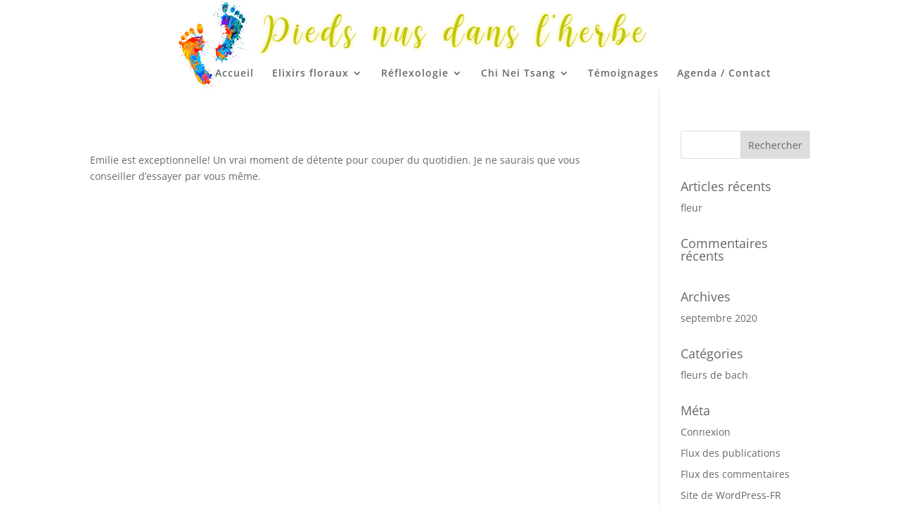

--- FILE ---
content_type: text/css
request_url: https://piedsnusdanslherbe.fr/wp-content/themes/pieds-nus-dans-lherbe/style.css?ver=4.23.1
body_size: 1072
content:
/*
Theme Name:  Pieds Nus Dans L\'herbe
Theme URI:   https://piedsnusdanslherbe.fr
Version:     1.0
Description: Reflexo et fleurs de Bach
Author:      Mathieu
Author URI:  https://piedsnusdanslherbe.fr
Template:    Divi
*/

/*- Add any CSS custom code for this child theme below this line -*/

   #logo {
min-height: 127px;
}

/*Taille du logo sur tablette et téléphone*/
@media only screen and (max-width: 700px) {
   #logo {
min-height: 80px;
} 
}

.et_header_style_centered #logo {
     margin-right: 11%;
}

.et_header_style_centered #et_mobile_nav_menu {
    padding-left: 20%;
}

.et_header_style_centered #main-header div#et-top-navigation {
    margin-left: 6%;
}

#logo {
    -webkit-transition: none;
    transition: none;
    -webkit-transform: none;
}

/* supprimer la ligne grise sous le menu principal de Divi */
#main-header {
-webkit-box-shadow: none;
-moz-box-shadow: none;
box-shadow: none;
}

.et_pb_contact .et_pb_contact_field_half {
    width: 33%;
    display: inline-block;
	float: none;
}

code, pre {
    font-family: Open Sans;
}

blockquote.quotescollection-quote {
	margin: auto 20%;
    font-size: 22px;
    font-family: Open Sans,Arial,sans-serif;
	text-align: center;
}

blockquote.quotescollection-quote em {
    font-weight: 520;
	text-shadow: 0.08em 0.07em 0.07em rgba(0,0,0,0.6);
}

#footer-bottom {
    background-color: #fff;
	height: 0px;
	padding: 0px;
}

.testimonial-date {
    color: #c0c700;
    font-size: smaller;
}

.button:hover{
    opacity: .7;
}

.button{
	background: #fff;
    border-color: #c0c700;
    color: rgba(0,0,0,.6);
    display: inline-block;
    text-decoration: none;
    font-size: 13px;
    line-height: 2.15384615;
    min-height: 30px;
    margin: 0;
    padding: 0 10px;
    cursor: pointer;
    border-width: 1px;
    border-style: solid;
    -webkit-appearance: none;
    border-radius: 3px;
    white-space: nowrap;
    box-sizing: border-box;
}

#top-menu li li a {
    padding: 6px 8px;
}

.et_header_style_centered header#main-header.et-fixed-header .logo_container {
    height: auto;
}

.et_pb_section {
    background-color: transparent;
}

body {
    background-color: #fff;
    background-image: url("https://piedsnusdanslherbe.fr/wp-content/uploads/2020/09/pied-de-page-collines.jpg");
    background-position: center bottom;
    background-size: 100%;
    background-repeat: no-repeat;
    padding-bottom: 5%;
}

.entry-title {
    display: none;
}

.et_pb_row {
    min-height: 0;
}

@media only screen and (min-width: 768px) {
#fleur-tarifs .et_pb_pricing_table.et_pb_pricing_table_0.et_pb_featured_table {
    max-width: 50%;
}
}

@media only screen and (min-width: 768px) {
#fleur-tarifs .et_pb_pricing_table.et_pb_pricing_table_1.et_pb_featured_table {
    max-width: 50%;
}
}

@media only screen and (max-width: 767px) {
#fleur-tarifs .et_pb_pricing_table.et_pb_pricing_table_0.et_pb_featured_table {
    max-width: 100%;
}
}

.et_pb_row_10001 {
    min-height: 250px !important;
}